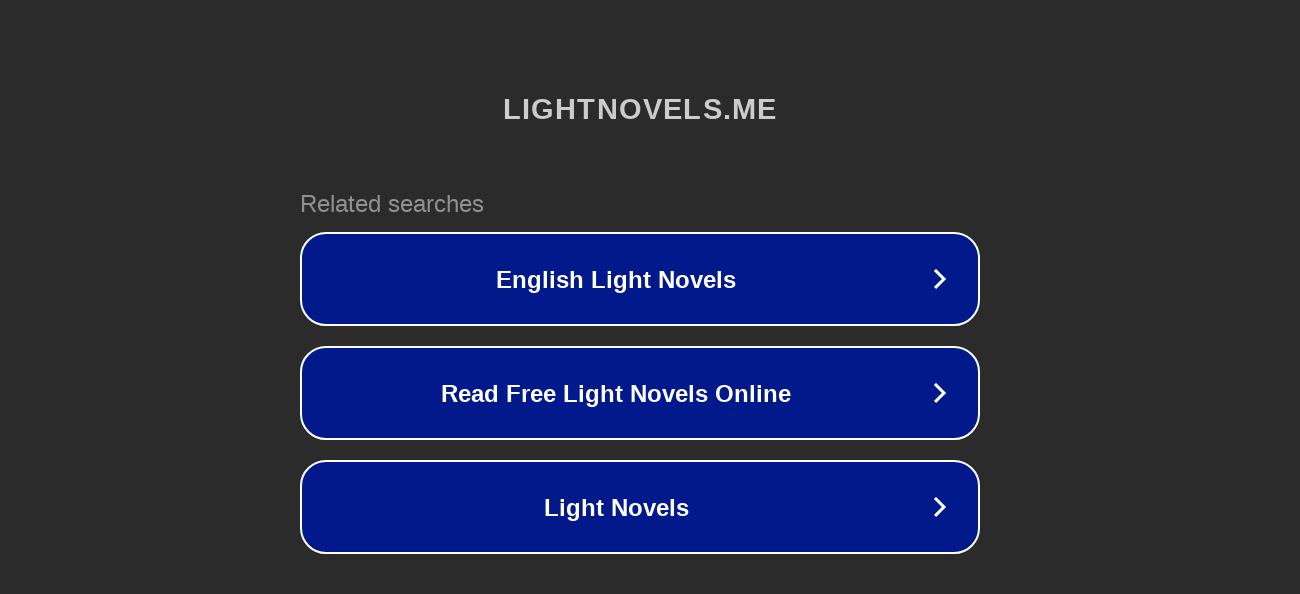

--- FILE ---
content_type: text/html; charset=utf-8
request_url: http://ww7.lightnovels.me/novel/lord-chus-wife-is-wild.html?usid=16&utid=33964551171
body_size: 1182
content:
<!doctype html>
<html data-adblockkey="MFwwDQYJKoZIhvcNAQEBBQADSwAwSAJBANDrp2lz7AOmADaN8tA50LsWcjLFyQFcb/P2Txc58oYOeILb3vBw7J6f4pamkAQVSQuqYsKx3YzdUHCvbVZvFUsCAwEAAQ==_NfkRheW/oyRtbjF6eayljb+LCKKB5+lQbXllp/E3ZorWZHx3plV77uGEf421qcHWFh83E2zsvdzpVcC5/IfQsw==" lang="en" style="background: #2B2B2B;">
<head>
    <meta charset="utf-8">
    <meta name="viewport" content="width=device-width, initial-scale=1">
    <link rel="icon" href="[data-uri]">
    <link rel="preconnect" href="https://www.google.com" crossorigin>
</head>
<body>
<div id="target" style="opacity: 0"></div>
<script>window.park = "[base64]";</script>
<script src="/bPqRQCtjc.js"></script>
</body>
</html>
